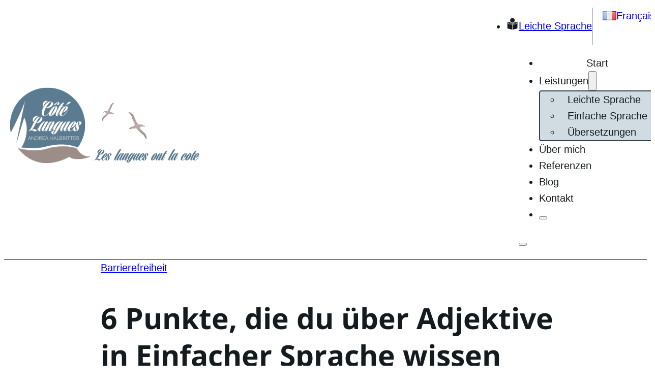

--- FILE ---
content_type: text/html; charset=UTF-8
request_url: https://cotelangues.com/de/adjektive-in-einfacher-sprache/
body_size: 18785
content:
<!DOCTYPE html>
<html lang="de-DE">
<head>
<meta charset="UTF-8">
<meta name="viewport" content="width=device-width, initial-scale=1">
<meta name='robots' content='index, follow, max-image-preview:large, max-snippet:-1, max-video-preview:-1' />

	<!-- This site is optimized with the Yoast SEO Premium plugin v26.6 (Yoast SEO v26.8) - https://yoast.com/product/yoast-seo-premium-wordpress/ -->
	<title>6 Punkte, die du über Adjektive in Einfacher Sprache wissen solltest | Cotelangues</title>
	<meta name="description" content="In diesem Blogartikel verrate ich dir, was du über Adjektive in Einfacher Sprache wissen solltest." />
	<link rel="canonical" href="https://cotelangues.com/de/adjektive-in-einfacher-sprache/" />
	<meta property="og:locale" content="de_DE" />
	<meta property="og:type" content="article" />
	<meta property="og:title" content="6 Punkte, die du über Adjektive in Einfacher Sprache wissen solltest" />
	<meta property="og:description" content="Als Übersetzerin vom Französischen ins Deutsche bin ich deine zuverlässige Partnerin für mehr Sichtbarkeit und Content, der überzeugt." />
	<meta property="og:url" content="https://cotelangues.com/de/adjektive-in-einfacher-sprache/" />
	<meta property="og:site_name" content="Cotelangues" />
	<meta property="article:publisher" content="https://www.facebook.com/login/?next=httpswww.facebook.comandrea.halbritter.5" />
	<meta property="article:published_time" content="2021-06-16T13:30:53+00:00" />
	<meta property="article:modified_time" content="2024-07-02T16:08:27+00:00" />
	<meta property="og:image" content="https://cotelangues.com/wp-content/uploads/2021/06/man-1459246_1280.png" />
	<meta property="og:image:width" content="1280" />
	<meta property="og:image:height" content="1217" />
	<meta property="og:image:type" content="image/png" />
	<meta name="author" content="Andrea Halbritter" />
	<meta name="twitter:card" content="summary_large_image" />
	<meta name="twitter:creator" content="@cote_langues" />
	<meta name="twitter:site" content="@cote_langues" />
	<meta name="twitter:label1" content="Verfasst von" />
	<meta name="twitter:data1" content="Andrea Halbritter" />
	<meta name="twitter:label2" content="Geschätzte Lesezeit" />
	<meta name="twitter:data2" content="4 Minuten" />
	<script type="application/ld+json" class="yoast-schema-graph">{"@context":"https://schema.org","@graph":[{"@type":"Article","@id":"https://cotelangues.com/de/adjektive-in-einfacher-sprache/#article","isPartOf":{"@id":"https://cotelangues.com/de/adjektive-in-einfacher-sprache/"},"author":{"name":"Andrea Halbritter","@id":"https://cotelangues.com/de/#/schema/person/961cfc2af208a539f2053c8e4e55af36"},"headline":"6 Punkte, die du über Adjektive in Einfacher Sprache wissen solltest","datePublished":"2021-06-16T13:30:53+00:00","dateModified":"2024-07-02T16:08:27+00:00","mainEntityOfPage":{"@id":"https://cotelangues.com/de/adjektive-in-einfacher-sprache/"},"wordCount":721,"publisher":{"@id":"https://cotelangues.com/de/#organization"},"image":{"@id":"https://cotelangues.com/de/adjektive-in-einfacher-sprache/#primaryimage"},"thumbnailUrl":"https://cotelangues.com/wp-content/uploads/2021/06/man-1459246_1280.png","keywords":["Einfache Sprache","Leichte Sprache"],"articleSection":["Barrierefreiheit"],"inLanguage":"de"},{"@type":"WebPage","@id":"https://cotelangues.com/de/adjektive-in-einfacher-sprache/","url":"https://cotelangues.com/de/adjektive-in-einfacher-sprache/","name":"6 Punkte, die du über Adjektive in Einfacher Sprache wissen solltest | Cotelangues","isPartOf":{"@id":"https://cotelangues.com/de/#website"},"primaryImageOfPage":{"@id":"https://cotelangues.com/de/adjektive-in-einfacher-sprache/#primaryimage"},"image":{"@id":"https://cotelangues.com/de/adjektive-in-einfacher-sprache/#primaryimage"},"thumbnailUrl":"https://cotelangues.com/wp-content/uploads/2021/06/man-1459246_1280.png","datePublished":"2021-06-16T13:30:53+00:00","dateModified":"2024-07-02T16:08:27+00:00","description":"In diesem Blogartikel verrate ich dir, was du über Adjektive in Einfacher Sprache wissen solltest.","breadcrumb":{"@id":"https://cotelangues.com/de/adjektive-in-einfacher-sprache/#breadcrumb"},"inLanguage":"de","potentialAction":[{"@type":"ReadAction","target":["https://cotelangues.com/de/adjektive-in-einfacher-sprache/"]}]},{"@type":"ImageObject","inLanguage":"de","@id":"https://cotelangues.com/de/adjektive-in-einfacher-sprache/#primaryimage","url":"https://cotelangues.com/wp-content/uploads/2021/06/man-1459246_1280.png","contentUrl":"https://cotelangues.com/wp-content/uploads/2021/06/man-1459246_1280.png","width":1280,"height":1217,"caption":"Mann mit Daumen nach oben vor Laptop"},{"@type":"BreadcrumbList","@id":"https://cotelangues.com/de/adjektive-in-einfacher-sprache/#breadcrumb","itemListElement":[{"@type":"ListItem","position":1,"name":"Startseite","item":"https://cotelangues.com/de/"},{"@type":"ListItem","position":2,"name":"Blog","item":"https://cotelangues.com/de/news-deutsch/"},{"@type":"ListItem","position":3,"name":"6 Punkte, die du über Adjektive in Einfacher Sprache wissen solltest"}]},{"@type":"WebSite","@id":"https://cotelangues.com/de/#website","url":"https://cotelangues.com/de/","name":"Cotelangues","description":"","publisher":{"@id":"https://cotelangues.com/de/#organization"},"potentialAction":[{"@type":"SearchAction","target":{"@type":"EntryPoint","urlTemplate":"https://cotelangues.com/de/?s={search_term_string}"},"query-input":{"@type":"PropertyValueSpecification","valueRequired":true,"valueName":"search_term_string"}}],"inLanguage":"de"},{"@type":"Organization","@id":"https://cotelangues.com/de/#organization","name":"Cotelangues","url":"https://cotelangues.com/de/","logo":{"@type":"ImageObject","inLanguage":"de","@id":"https://cotelangues.com/de/#/schema/logo/image/","url":"https://cotelangues.com/wp-content/uploads/2024/01/cropped-cropped-LOGO-CoteLangues-OK.png","contentUrl":"https://cotelangues.com/wp-content/uploads/2024/01/cropped-cropped-LOGO-CoteLangues-OK.png","width":512,"height":512,"caption":"Cotelangues"},"image":{"@id":"https://cotelangues.com/de/#/schema/logo/image/"},"sameAs":["https://www.facebook.com/login/?next=httpswww.facebook.comandrea.halbritter.5","https://x.com/cote_langues","https://www.linkedin.com/in/andrea-halbritter-6652a9a3/","https://www.xing.com/profile/Andrea_Halbritter","https://www.instagram.com/andreahalbritter/","https://bsky.app/profile/cotelangues.bsky.social"],"email":"contact@cotelangues.com"},{"@type":"Person","@id":"https://cotelangues.com/de/#/schema/person/961cfc2af208a539f2053c8e4e55af36","name":"Andrea Halbritter","url":"https://cotelangues.com/de/author/andrea-halbritter/"}]}</script>
	<!-- / Yoast SEO Premium plugin. -->


<link rel="alternate" type="application/rss+xml" title="Cotelangues &raquo; Feed" href="https://cotelangues.com/de/feed/" />
<link rel="alternate" type="application/rss+xml" title="Cotelangues &raquo; Kommentar-Feed" href="https://cotelangues.com/de/comments/feed/" />
<link rel="alternate" title="oEmbed (JSON)" type="application/json+oembed" href="https://cotelangues.com/wp-json/oembed/1.0/embed?url=https%3A%2F%2Fcotelangues.com%2Fde%2Fadjektive-in-einfacher-sprache%2F&#038;lang=de" />
<link rel="alternate" title="oEmbed (XML)" type="text/xml+oembed" href="https://cotelangues.com/wp-json/oembed/1.0/embed?url=https%3A%2F%2Fcotelangues.com%2Fde%2Fadjektive-in-einfacher-sprache%2F&#038;format=xml&#038;lang=de" />
<style id='wp-img-auto-sizes-contain-inline-css'>
img:is([sizes=auto i],[sizes^="auto," i]){contain-intrinsic-size:3000px 1500px}
/*# sourceURL=wp-img-auto-sizes-contain-inline-css */
</style>
<style id='wp-emoji-styles-inline-css'>

	img.wp-smiley, img.emoji {
		display: inline !important;
		border: none !important;
		box-shadow: none !important;
		height: 1em !important;
		width: 1em !important;
		margin: 0 0.07em !important;
		vertical-align: -0.1em !important;
		background: none !important;
		padding: 0 !important;
	}
/*# sourceURL=wp-emoji-styles-inline-css */
</style>
<style id='classic-theme-styles-inline-css'>
/*! This file is auto-generated */
.wp-block-button__link{color:#fff;background-color:#32373c;border-radius:9999px;box-shadow:none;text-decoration:none;padding:calc(.667em + 2px) calc(1.333em + 2px);font-size:1.125em}.wp-block-file__button{background:#32373c;color:#fff;text-decoration:none}
/*# sourceURL=/wp-includes/css/classic-themes.min.css */
</style>
<link rel='stylesheet' id='automaticcss-core-css' href='https://cotelangues.com/wp-content/uploads/automatic-css/automatic.css?ver=1766049550' media='all' />
<link rel='stylesheet' id='automaticcss-gutenberg-css' href='https://cotelangues.com/wp-content/uploads/automatic-css/automatic-gutenberg.css?ver=1766049551' media='all' />
<link rel='stylesheet' id='bricks-frontend-css' href='https://cotelangues.com/wp-content/themes/bricks/assets/css/frontend-layer.min.css?ver=1762824278' media='all' />
<style id='bricks-frontend-inline-css'>
:root { --x-backtotop-stroke-width: 4px;}[data-x-backtotop] { position: fixed; background: none; border: none; box-shadow: none; z-index: 10; box-shadow: 10px 10px 30px 0 rgb(0 0 0 / 12%); transition: all .125s ease-in; text-align: center; opacity: 0; width: 60px; height: 60px; right: 40px; bottom: 40px; transform: translateY(10px);}[data-x-backtotop*=progress] { height: auto!important;}[data-x-backtotop*=progress] { border-radius: 1000px;}body.bricks-is-frontend [data-x-backtotop]:focus { outline: none;}body.bricks-is-frontend [data-x-backtotop]:focus-visible { outline: thin dotted currentcolor;}.x-back-to-top.brx-draggable.is-empty { min-height: 0; min-width: 0;}.x-back-to-top[aria-hidden=true] { pointer-events: none;}.x-back-to-top_progress { vertical-align: middle; overflow: visible; z-index: 1;}svg.x-back-to-top_progress:not(:root) { overflow: visible;}.x-back-to-top_content { display: flex; align-items: center; justify-content: center; flex-direction: column; height: 100%; width: 100%;}[data-x-backtotop*=progress] .x-back-to-top_content { position: absolute; top: 0; left: 0; right: 0; bottom: 0; z-index: -1; overflow: hidden; border-radius: 1000px;}.x-back-to-top_progress-line { fill: transparent; stroke-width: calc( var(--x-backtotop-stroke-width) + 1px); stroke: #111; stroke-linecap: round;}.x-back-to-top_progress-background { stroke: #e5e5e5; fill: transparent; stroke-width: var(--x-backtotop-stroke-width);}svg.x-back-to-top_progress { inline-size: auto;}.x-back-to-top_builder-preview { opacity: 1!important; transform: none!important;}.brx-body.iframe [data-x-backtotop].brx-draggable { transition: all .125s ease-in}.brx-body.iframe .x-back-to-top { transition-property: all!important;}.brx-body.iframe .brx-draggable.is-empty:not(.editing) { outline: none;}
@font-face{font-family:"Open Sans";font-weight:300;font-display:swap;src:url(https://cotelangues.com/wp-content/uploads/2024/01/OpenSans-Light.ttf) format("truetype");}@font-face{font-family:"Open Sans";font-weight:400;font-display:swap;src:url(https://cotelangues.com/wp-content/uploads/2024/01/OpenSans-Regular.ttf) format("truetype");}@font-face{font-family:"Open Sans";font-weight:500;font-display:swap;src:url(https://cotelangues.com/wp-content/uploads/2024/01/OpenSans-Medium.ttf) format("truetype");}@font-face{font-family:"Open Sans";font-weight:600;font-display:swap;src:url(https://cotelangues.com/wp-content/uploads/2024/01/OpenSans-SemiBold.ttf) format("truetype");}@font-face{font-family:"Open Sans";font-weight:700;font-display:swap;src:url(https://cotelangues.com/wp-content/uploads/2024/01/OpenSans-Bold.ttf) format("truetype");}@font-face{font-family:"Open Sans";font-weight:800;font-display:swap;src:url(https://cotelangues.com/wp-content/uploads/2024/01/OpenSans-BoldItalic.ttf) format("truetype");}@font-face{font-family:"Open Sans";font-weight:300;font-style:italic;font-display:swap;src:url(https://cotelangues.com/wp-content/uploads/2024/01/OpenSans-LightItalic.ttf) format("truetype");}@font-face{font-family:"Open Sans";font-weight:400;font-style:italic;font-display:swap;src:url(https://cotelangues.com/wp-content/uploads/2024/01/OpenSans-Italic.ttf) format("truetype");}@font-face{font-family:"Open Sans";font-weight:500;font-style:italic;font-display:swap;src:url(https://cotelangues.com/wp-content/uploads/2024/01/OpenSans-MediumItalic.ttf) format("truetype");}@font-face{font-family:"Open Sans";font-weight:600;font-style:italic;font-display:swap;src:url(https://cotelangues.com/wp-content/uploads/2024/01/OpenSans-SemiBoldItalic.ttf) format("truetype");}@font-face{font-family:"Open Sans";font-weight:700;font-style:italic;font-display:swap;src:url(https://cotelangues.com/wp-content/uploads/2024/01/OpenSans-BoldItalic.ttf) format("truetype");}

/*# sourceURL=bricks-frontend-inline-css */
</style>
<link rel='stylesheet' id='bricks-child-css' href='https://cotelangues.com/wp-content/themes/bricks-child/style.css?ver=1715608794' media='all' />
<link rel='stylesheet' id='bricks-polylang-css' href='https://cotelangues.com/wp-content/themes/bricks/assets/css/integrations/polylang.min.css?ver=1762824278' media='all' />
<link rel='stylesheet' id='bricks-font-awesome-6-css' href='https://cotelangues.com/wp-content/themes/bricks/assets/css/libs/font-awesome-6-layer.min.css?ver=1762824278' media='all' />
<link rel='stylesheet' id='automaticcss-bricks-css' href='https://cotelangues.com/wp-content/uploads/automatic-css/automatic-bricks.css?ver=1766049551' media='all' />
<link rel='stylesheet' id='color-scheme-switcher-frontend-css' href='https://cotelangues.com/wp-content/plugins/automaticcss-plugin/classes/Features/Color_Scheme_Switcher/css/frontend.css?ver=1762478685' media='all' />
<style id='bricks-frontend-inline-inline-css'>
:root {} body {font-family: "Arial"; color: var(--base-ultra-dark); line-height: 1.6} h1, h2, h3, h4, h5, h6 {font-family: "Open Sans"} h1 {font-size: calc(var(--text-xxl)*1.2); color: var(--action-ultra-dark)} h2 {font-size: var(--text-xxl)} h3 {font-size: var(--text-xl)} h4 {font-size: var(--text-l)} .brxe-container {width: 1280px} .woocommerce main.site-main {width: 1280px} #brx-content.wordpress {width: 1280px}@media (max-width: 478px) { h1 {font-size: var(--text-xxl)}}.header.brxe-section {padding-top: calc(var(--space-xs)*0.5); padding-bottom: var(--space-s); border-bottom: 1px solid var(--action-ultra-dark)}@media (max-width: 478px) {.header.brxe-section {padding-right: var(--space-xs); padding-left: var(--space-xs)}}.header__container.brxe-container {flex-direction: row; justify-content: space-between; display: flex; align-items: center}@media (max-width: 478px) {.header__container.brxe-container {align-items: flex-start}}.header__logo.brxe-logo {width: 180px}@media (max-width: 767px) {.header__logo.brxe-logo {width: 104px; display: none}}@media (max-width: 478px) {.header__logo.brxe-logo {width: 130px}}.header__logo--mobile.brxe-logo {display: none}@media (max-width: 767px) {.header__logo--mobile.brxe-logo {display: flex; width: 104px}}@media (max-width: 478px) {.header__logo--mobile.brxe-logo {width: 150px}}.header__nav-wrapper.brxe-block {display: flex; flex-direction: row; column-gap: var(--space-s); width: auto}@media (max-width: 767px) {.header__nav-wrapper.brxe-block {height: 100%; flex-direction: row; align-items: center}}@media (max-width: 478px) {.header__nav-wrapper.brxe-block {align-items: flex-end; flex-direction: column}}.pre-header__lang-nav.brxe-div {border-left: 1px solid var(--action); padding-left: var(--space-s)}@media (max-width: 767px) {.pre-header__lang-nav.brxe-div {border-left-width: 1px}}@media (max-width: 478px) {.pre-header__lang-nav.brxe-div {border-left-width: 0}}.pre-header__polylang-language-switcher.brxe-polylang-language-switcher {gap: calc(var(--space-xs)*0.5); display: flex; justify-content: flex-end}.pre-header__polylang-language-switcher a { text-decoration:none;} .pre-header__polylang-language-switcher ul { justify-content: end!important;}.header__navigation.brxe-nav-nested .brx-dropdown-content {background-color: var(--action-light); border: 2px solid var(--base-dark); border-radius: var(--radius-xs)}.header__navigation.brxe-nav-nested .brx-dropdown-content > li > a {padding-top: var(--space-xs); padding-right: var(--space-xs); padding-bottom: var(--space-xs); padding-left: var(--space-xs); color: var(--base-ultra-dark)}.header__navigation.brxe-nav-nested .brx-dropdown-content :where(.brx-submenu-toggle > *) {padding-top: var(--space-xs); padding-right: var(--space-xs); padding-bottom: var(--space-xs); padding-left: var(--space-xs)}.header__navigation.brxe-nav-nested .brx-dropdown-content .brx-submenu-toggle > * {color: var(--base-ultra-dark)}.header__navigation.brxe-nav-nested .brx-nav-nested-items > li > a {color: var(--action-ultra-dark)}.header__navigation.brxe-nav-nested .brx-nav-nested-items > li > .brxe-text-link:not(a) {color: var(--action-ultra-dark)}.header__navigation.brxe-nav-nested .brx-nav-nested-items > li > .brxe-icon {color: var(--action-ultra-dark)}.header__navigation.brxe-nav-nested .brx-nav-nested-items > li:has( > .brxe-svg) {color: var(--action-ultra-dark)}.header__navigation.brxe-nav-nested .brx-nav-nested-items > li > .brx-submenu-toggle > * {color: var(--action-ultra-dark)}.header__navigation.brxe-nav-nested .brx-nav-nested-items > li > [aria-current="page"] {color: var(--action-ultra-dark); font-weight: 900; text-decoration: underline}.header__navigation.brxe-nav-nested .brx-nav-nested-items > li > .brx-submenu-toggle.aria-current > * {color: var(--action-ultra-dark); font-weight: 900; text-decoration: underline}.header__navigation a { text-decoration: none;}@media (max-width: 767px) {.header__navigation.brxe-nav-nested.brx-open .brx-nav-nested-items {align-items: center; height: 100%; width: 100%}}@media (max-width: 478px) {.header__navigation ul { justify-content: end; row-gap: 12px!important;}.header__navigation.brxe-nav-nested .brx-nav-nested-items {gap: 24px}}.article-hero.brxe-section {padding-bottom: 0}.article-hero__container.brxe-container {display: flex; flex-direction: column; row-gap: var(--space-l); align-items: center}.article-hero__header-wrapper.brxe-div {display: flex; flex-direction: column; row-gap: var(--space-s); width: 900px}@media (max-width: 767px) {.article-hero__header-wrapper.brxe-div {padding-right: 0; padding-left: 0}}.article-hero__post-title.brxe-post-title {line-height: 1.3}.article-hero__author-meta-data .date { text-transform: lowercase;}.article-hero__img-wrapper.brxe-div {width: 100%; overflow: hidden; border: 1px solid var(--base-light); border-radius: var(--radius-m); margin-bottom: var(--space-l)}.article-hero__img.brxe-image {width: 100%; height: 100%}.article-hero__img.brxe-image:not(.tag), .article-hero__img.brxe-image img {object-fit: cover}.article-hero__content.brxe-post-content {width: 800px}.article-hero__content h2 { text-align: left !important; color:#800000; margin-bottom: var(--space-m)} .article-hero__content h3 { text-align: left !important; margin-top: var(--space-l); margin-bottom: var(--space-s); color:#003366;} .article-hero__content h4 { text-align: left !important; color:#800000;} .article-hero__content a { font-weight:600; color:var(--action); text-decoration:underline;} .article-hero__content figure { max-width:70%!important;} .article-hero__content figure .img-full-width { max-width:100%!important;} .article-hero__content figure img { max-width:100%!important; border-radius: var(--radius-xs);} .article-hero__content figure figcaption { color: var(--base-dark); text-align: start;}@media (max-width: 767px) {.article-hero__content.brxe-post-content {padding-right: 0; padding-left: 0}}.article-tags__container.brxe-div {display: flex; flex-direction: row; align-items: center; column-gap: var(--space-s); row-gap: var(--space-xs); border-top: 1px solid var(--base-ultra-dark); width: 800px; padding-top: var(--space-xs)}@media (max-width: 991px) {.article-tags__container.brxe-div {width: 100%}}.article-tags__heading.brxe-heading {font-size: var(--text-l)}.article-tags__post-taxonomy.brxe-post-taxonomy {flex-direction: row; align-self: flex-start; gap: 0px}.article-tags__post-taxonomy a { border-radius:var(--radius-xs);} .article-tags__post-taxonomy ul.brxe-post-taxonomy { flex-wrap: wrap!important; }.autorin.brxe-section {padding-top: var(--space-l); padding-bottom: var(--space-l)}.autorin__container.brxe-container {align-items: center}.autorin__img-wrapper.brxe-div {height: 100%; width: 100%; overflow: hidden}@media (max-width: 478px) {.autorin__img-wrapper.brxe-div {min-height: 300px}}.autorin__image.brxe-image:not(.tag), .autorin__image.brxe-image img {object-fit: cover}.autorin__image.brxe-image {min-width: 100%; min-height: 100%; width: 100%; max-height: 100%; height: 100%; max-width: 100%}.autorin__content.brxe-block {width: 100%; display: flex; flex-direction: column; row-gap: var(--space-xs); padding-top: var(--space-xs); padding-right: var(--space-xs); padding-bottom: var(--space-xs); padding-left: var(--space-xs)}.autorin__heading.brxe-heading {color: var(--white)}.autorin__text.brxe-text {color: var(--white)}.autorin__text.brxe-text a {color: var(--white); font-size: inherit}.other-articles.brxe-section {padding-top: var(--space-l)}.other-articles__container.brxe-container {row-gap: var(--space-l); align-items: center; display: flex; flex-direction: column}.articles__post-ul.brxe-div {display: grid; align-items: initial; grid-template-columns: var(--grid-3); grid-gap: var(--space-m)}.articles__post-ul a:focus { outline:none!important;}@media (max-width: 767px) {.articles__post-ul.brxe-div {grid-template-columns: var(--grid-2)}}@media (max-width: 478px) {.articles__post-ul.brxe-div {grid-template-columns: var(--grid-1)}}.articles__post-li.brxe-div {align-items: center; position: relative; padding-top: var(--space-xs); padding-right: var(--space-xs); padding-bottom: var(--space-s); padding-left: var(--space-xs); box-shadow: 1px 1px 0 0 var(--action-trans-10); background-color: var(--white); border: 1px solid var(--action-medium); border-radius: var(--radius-xs); display: flex; flex-direction: column; align-items: flex-start; margin-top: 6px; margin-right: 6px; margin-bottom: 6px; margin-left: 6px}.articles__post-li.brxe-div:focus-within {border: 4px solid var(--action-ultra-dark); border-radius: var(--radius-s)}.articles__post-li.brxe-div:hover {background-color: var(--action-trans-10)}@media (max-width: 478px) {.articles__post-li.brxe-div {grid-template-columns: 1fr}}.articles__post-img-wrapper.brxe-div {border-radius: var(--radius-xs); overflow: hidden; width: 100%; height: 260px}.articles__post-img.brxe-image:not(.tag), .articles__post-img.brxe-image img {object-fit: cover; object-position: center center}.articles__post-img.brxe-image {height: 100%; width: 100%}.articles__post-text-content.brxe-div {display: flex; flex-direction: column; row-gap: calc(var(--space-xs)*0.5); padding-top: var(--space-s); padding-bottom: var(--space-s)}.articles__post-title.brxe-heading {font-size: calc(var(--text-m)*1.3)}.newsletter.brxe-section {background-color: var(--action-light); padding-top: var(--space-xl); padding-bottom: var(--space-xl)}.newsletter__container.brxe-container {flex-direction: column; align-items: center; row-gap: var(--space-xs)}.newsletter__heading.brxe-heading {color: var(--action-ultra-dark)}.newsletter__description.brxe-text-basic {width: 65ch; text-align: center; color: var(--black); font-size: calc(var(--text-m)*1.1)}.newsletter__button.brxe-button {margin-top: var(--space-xs)}.footer.brxe-section {padding-top: var(--space-s); padding-bottom: var(--space-s); background-color: var(--action-dark)}.header.brxe-container {padding-top: calc(var(--space-xs)*0.5); padding-bottom: var(--space-s); border-bottom: 1px solid var(--action-ultra-dark)}@media (max-width: 478px) {.header.brxe-container {padding-right: var(--space-xs); padding-left: var(--space-xs)}}.footer__container.brxe-container {justify-content: space-between; flex-direction: row}@media (max-width: 767px) {.footer__container.brxe-container {flex-direction: column-reverse; align-items: center; row-gap: var(--space-s)}}.header.brxe-text-basic {padding-top: calc(var(--space-xs)*0.5); padding-bottom: var(--space-s); border-bottom: 1px solid var(--action-ultra-dark)}@media (max-width: 478px) {.header.brxe-text-basic {padding-right: var(--space-xs); padding-left: var(--space-xs)}}.footer__signature.brxe-text-basic {color: var(--white)}@media (max-width: 767px) {.footer__signature.brxe-text-basic {text-align: center}}.footer__navigation.brxe-nav-menu .bricks-nav-menu > li > a {color: var(--white)}.footer__navigation.brxe-nav-menu .bricks-nav-menu > li > .brx-submenu-toggle > * {color: var(--white)}.footer__navigation a {outline-color: var(--white)!important;}@media (max-width: 767px) {.footer__navigation.brxe-nav-menu .bricks-nav-menu {flex-direction: column}.footer__navigation.brxe-nav-menu .bricks-nav-menu > li > a {justify-content: center}.footer__navigation.brxe-nav-menu .bricks-nav-menu > li > .brx-submenu-toggle {justify-content: center}.footer__navigation li { margin:0!important;}}:root {--bricks-color-acss_import_transparent: transparent;}#brxe-ukmjvh .icon > svg {fill: var(--base-ultra-dark); width: 24px; height: 24px}#brxe-ukmjvh {display: flex; justify-content: center; align-items: center}#brxe-ukmjvh .icon > i {font-size: 24px}#brxe-gtzupi img {width: var(--text-l) !important; height: auto !important}@media (max-width: 478px) {#brxe-gtzupi {flex-direction: row}}#brxe-sknrns {width: 100%; display: flex; justify-content: flex-end}@media (max-width: 767px) {#brxe-sknrns {justify-content: space-between}}#brxe-fdjvon {display: flex; justify-content: center; align-items: center}#brxe-dcnzro {display: flex; flex-direction: column}@media (max-width: 767px) {#brxe-dcnzro {align-items: center; flex-direction: column; display: flex; justify-content: center; width: auto; position: relative}}#brxe-ftqyec {flex-direction: row}@media (max-width: 767px) {#brxe-ftqyec {flex-direction: row-reverse}}#brxe-zdbztr {flex-direction: column; justify-content: center; display: flex; row-gap: var(--space-m); align-items: flex-end; align-self: flex-end !important}@media (max-width: 767px) {#brxe-zdbztr {width: 100%}}#brxe-arjslq {display: flex}#brxe-hnulbn {min-width: 100%; min-height: 100%}#brxe-hnulbn:not(.tag), #brxe-hnulbn img {object-fit: cover}#brxe-ofkvjk {display: grid; align-items: initial; justify-content: space-between; flex-direction: row; align-items: center; background-color: var(--action-dark); max-width: 1000px; border-radius: var(--radius-m); overflow: hidden; grid-template-columns: var(--grid-2); grid-gap: var(--space-xs)}@media (max-width: 478px) {#brxe-ofkvjk {grid-template-columns: var(--grid-1)}}#brxe-uygwjj {right: 40px; bottom: 40px; transform: translateY(10px)}#brxe-uygwjj .x-back-to-top_progress {--x-backtotop-stroke-width: var(--space-xs)}#brxe-uygwjj .x-back-to-top_progress-background {stroke: var(--action-ultra-light)}#brxe-uygwjj .x-back-to-top_progress-line {stroke: var(--action-ultra-dark); stroke-linecap: round}#brxe-uygwjj .x-back-to-top_content {background-color: var(--white); justify-content: center; align-items: center; border: 1px solid var(--white)}#brxe-uygwjj .x-back-to-top_icon > * {color: var(--action-ultra-dark); font-size: var(--text-l)}@media (max-width: 478px) {#brxe-uygwjj {width: 44px; right: 10px; bottom: 20px}}body { word-break: break-word; } .article-tags__post-taxonomy {flex-wrap:wrap;}
/*# sourceURL=bricks-frontend-inline-inline-css */
</style>
<script id="color-scheme-switcher-frontend-js-extra">
var acss = {"color_mode":"light","enable_client_color_preference":"false"};
//# sourceURL=color-scheme-switcher-frontend-js-extra
</script>
<script src="https://cotelangues.com/wp-content/plugins/automaticcss-plugin/classes/Features/Color_Scheme_Switcher/js/frontend.min.js?ver=1762478685" id="color-scheme-switcher-frontend-js"></script>
<link rel="https://api.w.org/" href="https://cotelangues.com/wp-json/" /><link rel="alternate" title="JSON" type="application/json" href="https://cotelangues.com/wp-json/wp/v2/posts/823324" /><link rel="EditURI" type="application/rsd+xml" title="RSD" href="https://cotelangues.com/xmlrpc.php?rsd" />
<meta name="generator" content="WordPress 6.9" />
<link rel='shortlink' href='https://cotelangues.com/?p=823324' />
<!-- Analytics by WP Statistics - https://wp-statistics.com -->
<link rel="icon" href="https://cotelangues.com/wp-content/uploads/2024/01/cropped-cropped-LOGO-CoteLangues-OK-32x32.png" sizes="32x32" />
<link rel="icon" href="https://cotelangues.com/wp-content/uploads/2024/01/cropped-cropped-LOGO-CoteLangues-OK-192x192.png" sizes="192x192" />
<link rel="apple-touch-icon" href="https://cotelangues.com/wp-content/uploads/2024/01/cropped-cropped-LOGO-CoteLangues-OK-180x180.png" />
<meta name="msapplication-TileImage" content="https://cotelangues.com/wp-content/uploads/2024/01/cropped-cropped-LOGO-CoteLangues-OK-270x270.png" />

<meta property="og:url" content="https://cotelangues.com/de/adjektive-in-einfacher-sprache/" />
<meta property="og:site_name" content="Cotelangues" />
<meta property="og:title" content="6 Punkte, die du über Adjektive in Einfacher Sprache wissen solltest" />
<meta property="og:description" content="Beim&nbsp;schnellen Lesen&nbsp;bin ich diese Woche selbst über einen Satz gestolpert bzw. habe ihn missverstanden. Er befand sich in einem&nbsp;Artikel DER ZEIT,&nbsp;Thema das Delta-Virus, und lautete: “Studien aus Südafrika hätten gezeigt, dass der Impfstoff auch nur einen leicht verminderten Schutz gegen die Beta-Variante aufbaut.” Mein Gehirn registrierte ‘verminderter Schutz’ und ging daher davon aus, dass der [&hellip;]" />
<meta property="og:image" content="https://cotelangues.com/wp-content/uploads/2021/06/man-1459246_1280-1024x974.png" />
<meta property="og:type" content="article" />
<style id='wp-block-heading-inline-css'>
h1:where(.wp-block-heading).has-background,h2:where(.wp-block-heading).has-background,h3:where(.wp-block-heading).has-background,h4:where(.wp-block-heading).has-background,h5:where(.wp-block-heading).has-background,h6:where(.wp-block-heading).has-background{padding:1.25em 2.375em}h1.has-text-align-left[style*=writing-mode]:where([style*=vertical-lr]),h1.has-text-align-right[style*=writing-mode]:where([style*=vertical-rl]),h2.has-text-align-left[style*=writing-mode]:where([style*=vertical-lr]),h2.has-text-align-right[style*=writing-mode]:where([style*=vertical-rl]),h3.has-text-align-left[style*=writing-mode]:where([style*=vertical-lr]),h3.has-text-align-right[style*=writing-mode]:where([style*=vertical-rl]),h4.has-text-align-left[style*=writing-mode]:where([style*=vertical-lr]),h4.has-text-align-right[style*=writing-mode]:where([style*=vertical-rl]),h5.has-text-align-left[style*=writing-mode]:where([style*=vertical-lr]),h5.has-text-align-right[style*=writing-mode]:where([style*=vertical-rl]),h6.has-text-align-left[style*=writing-mode]:where([style*=vertical-lr]),h6.has-text-align-right[style*=writing-mode]:where([style*=vertical-rl]){rotate:180deg}
/*# sourceURL=https://cotelangues.com/wp-includes/blocks/heading/style.min.css */
</style>
<style id='wp-block-paragraph-inline-css'>
.is-small-text{font-size:.875em}.is-regular-text{font-size:1em}.is-large-text{font-size:2.25em}.is-larger-text{font-size:3em}.has-drop-cap:not(:focus):first-letter{float:left;font-size:8.4em;font-style:normal;font-weight:100;line-height:.68;margin:.05em .1em 0 0;text-transform:uppercase}body.rtl .has-drop-cap:not(:focus):first-letter{float:none;margin-left:.1em}p.has-drop-cap.has-background{overflow:hidden}:root :where(p.has-background){padding:1.25em 2.375em}:where(p.has-text-color:not(.has-link-color)) a{color:inherit}p.has-text-align-left[style*="writing-mode:vertical-lr"],p.has-text-align-right[style*="writing-mode:vertical-rl"]{rotate:180deg}
/*# sourceURL=https://cotelangues.com/wp-includes/blocks/paragraph/style.min.css */
</style>
<style id='global-styles-inline-css'>
:root{--wp--preset--aspect-ratio--square: 1;--wp--preset--aspect-ratio--4-3: 4/3;--wp--preset--aspect-ratio--3-4: 3/4;--wp--preset--aspect-ratio--3-2: 3/2;--wp--preset--aspect-ratio--2-3: 2/3;--wp--preset--aspect-ratio--16-9: 16/9;--wp--preset--aspect-ratio--9-16: 9/16;--wp--preset--color--black: #000000;--wp--preset--color--cyan-bluish-gray: #abb8c3;--wp--preset--color--white: #ffffff;--wp--preset--color--pale-pink: #f78da7;--wp--preset--color--vivid-red: #cf2e2e;--wp--preset--color--luminous-vivid-orange: #ff6900;--wp--preset--color--luminous-vivid-amber: #fcb900;--wp--preset--color--light-green-cyan: #7bdcb5;--wp--preset--color--vivid-green-cyan: #00d084;--wp--preset--color--pale-cyan-blue: #8ed1fc;--wp--preset--color--vivid-cyan-blue: #0693e3;--wp--preset--color--vivid-purple: #9b51e0;--wp--preset--gradient--vivid-cyan-blue-to-vivid-purple: linear-gradient(135deg,rgb(6,147,227) 0%,rgb(155,81,224) 100%);--wp--preset--gradient--light-green-cyan-to-vivid-green-cyan: linear-gradient(135deg,rgb(122,220,180) 0%,rgb(0,208,130) 100%);--wp--preset--gradient--luminous-vivid-amber-to-luminous-vivid-orange: linear-gradient(135deg,rgb(252,185,0) 0%,rgb(255,105,0) 100%);--wp--preset--gradient--luminous-vivid-orange-to-vivid-red: linear-gradient(135deg,rgb(255,105,0) 0%,rgb(207,46,46) 100%);--wp--preset--gradient--very-light-gray-to-cyan-bluish-gray: linear-gradient(135deg,rgb(238,238,238) 0%,rgb(169,184,195) 100%);--wp--preset--gradient--cool-to-warm-spectrum: linear-gradient(135deg,rgb(74,234,220) 0%,rgb(151,120,209) 20%,rgb(207,42,186) 40%,rgb(238,44,130) 60%,rgb(251,105,98) 80%,rgb(254,248,76) 100%);--wp--preset--gradient--blush-light-purple: linear-gradient(135deg,rgb(255,206,236) 0%,rgb(152,150,240) 100%);--wp--preset--gradient--blush-bordeaux: linear-gradient(135deg,rgb(254,205,165) 0%,rgb(254,45,45) 50%,rgb(107,0,62) 100%);--wp--preset--gradient--luminous-dusk: linear-gradient(135deg,rgb(255,203,112) 0%,rgb(199,81,192) 50%,rgb(65,88,208) 100%);--wp--preset--gradient--pale-ocean: linear-gradient(135deg,rgb(255,245,203) 0%,rgb(182,227,212) 50%,rgb(51,167,181) 100%);--wp--preset--gradient--electric-grass: linear-gradient(135deg,rgb(202,248,128) 0%,rgb(113,206,126) 100%);--wp--preset--gradient--midnight: linear-gradient(135deg,rgb(2,3,129) 0%,rgb(40,116,252) 100%);--wp--preset--font-size--small: 13px;--wp--preset--font-size--medium: 20px;--wp--preset--font-size--large: 36px;--wp--preset--font-size--x-large: 42px;--wp--preset--spacing--20: 0.44rem;--wp--preset--spacing--30: 0.67rem;--wp--preset--spacing--40: 1rem;--wp--preset--spacing--50: 1.5rem;--wp--preset--spacing--60: 2.25rem;--wp--preset--spacing--70: 3.38rem;--wp--preset--spacing--80: 5.06rem;--wp--preset--shadow--natural: 6px 6px 9px rgba(0, 0, 0, 0.2);--wp--preset--shadow--deep: 12px 12px 50px rgba(0, 0, 0, 0.4);--wp--preset--shadow--sharp: 6px 6px 0px rgba(0, 0, 0, 0.2);--wp--preset--shadow--outlined: 6px 6px 0px -3px rgb(255, 255, 255), 6px 6px rgb(0, 0, 0);--wp--preset--shadow--crisp: 6px 6px 0px rgb(0, 0, 0);}:where(.is-layout-flex){gap: 0.5em;}:where(.is-layout-grid){gap: 0.5em;}body .is-layout-flex{display: flex;}.is-layout-flex{flex-wrap: wrap;align-items: center;}.is-layout-flex > :is(*, div){margin: 0;}body .is-layout-grid{display: grid;}.is-layout-grid > :is(*, div){margin: 0;}:where(.wp-block-columns.is-layout-flex){gap: 2em;}:where(.wp-block-columns.is-layout-grid){gap: 2em;}:where(.wp-block-post-template.is-layout-flex){gap: 1.25em;}:where(.wp-block-post-template.is-layout-grid){gap: 1.25em;}.has-black-color{color: var(--wp--preset--color--black) !important;}.has-cyan-bluish-gray-color{color: var(--wp--preset--color--cyan-bluish-gray) !important;}.has-white-color{color: var(--wp--preset--color--white) !important;}.has-pale-pink-color{color: var(--wp--preset--color--pale-pink) !important;}.has-vivid-red-color{color: var(--wp--preset--color--vivid-red) !important;}.has-luminous-vivid-orange-color{color: var(--wp--preset--color--luminous-vivid-orange) !important;}.has-luminous-vivid-amber-color{color: var(--wp--preset--color--luminous-vivid-amber) !important;}.has-light-green-cyan-color{color: var(--wp--preset--color--light-green-cyan) !important;}.has-vivid-green-cyan-color{color: var(--wp--preset--color--vivid-green-cyan) !important;}.has-pale-cyan-blue-color{color: var(--wp--preset--color--pale-cyan-blue) !important;}.has-vivid-cyan-blue-color{color: var(--wp--preset--color--vivid-cyan-blue) !important;}.has-vivid-purple-color{color: var(--wp--preset--color--vivid-purple) !important;}.has-black-background-color{background-color: var(--wp--preset--color--black) !important;}.has-cyan-bluish-gray-background-color{background-color: var(--wp--preset--color--cyan-bluish-gray) !important;}.has-white-background-color{background-color: var(--wp--preset--color--white) !important;}.has-pale-pink-background-color{background-color: var(--wp--preset--color--pale-pink) !important;}.has-vivid-red-background-color{background-color: var(--wp--preset--color--vivid-red) !important;}.has-luminous-vivid-orange-background-color{background-color: var(--wp--preset--color--luminous-vivid-orange) !important;}.has-luminous-vivid-amber-background-color{background-color: var(--wp--preset--color--luminous-vivid-amber) !important;}.has-light-green-cyan-background-color{background-color: var(--wp--preset--color--light-green-cyan) !important;}.has-vivid-green-cyan-background-color{background-color: var(--wp--preset--color--vivid-green-cyan) !important;}.has-pale-cyan-blue-background-color{background-color: var(--wp--preset--color--pale-cyan-blue) !important;}.has-vivid-cyan-blue-background-color{background-color: var(--wp--preset--color--vivid-cyan-blue) !important;}.has-vivid-purple-background-color{background-color: var(--wp--preset--color--vivid-purple) !important;}.has-black-border-color{border-color: var(--wp--preset--color--black) !important;}.has-cyan-bluish-gray-border-color{border-color: var(--wp--preset--color--cyan-bluish-gray) !important;}.has-white-border-color{border-color: var(--wp--preset--color--white) !important;}.has-pale-pink-border-color{border-color: var(--wp--preset--color--pale-pink) !important;}.has-vivid-red-border-color{border-color: var(--wp--preset--color--vivid-red) !important;}.has-luminous-vivid-orange-border-color{border-color: var(--wp--preset--color--luminous-vivid-orange) !important;}.has-luminous-vivid-amber-border-color{border-color: var(--wp--preset--color--luminous-vivid-amber) !important;}.has-light-green-cyan-border-color{border-color: var(--wp--preset--color--light-green-cyan) !important;}.has-vivid-green-cyan-border-color{border-color: var(--wp--preset--color--vivid-green-cyan) !important;}.has-pale-cyan-blue-border-color{border-color: var(--wp--preset--color--pale-cyan-blue) !important;}.has-vivid-cyan-blue-border-color{border-color: var(--wp--preset--color--vivid-cyan-blue) !important;}.has-vivid-purple-border-color{border-color: var(--wp--preset--color--vivid-purple) !important;}.has-vivid-cyan-blue-to-vivid-purple-gradient-background{background: var(--wp--preset--gradient--vivid-cyan-blue-to-vivid-purple) !important;}.has-light-green-cyan-to-vivid-green-cyan-gradient-background{background: var(--wp--preset--gradient--light-green-cyan-to-vivid-green-cyan) !important;}.has-luminous-vivid-amber-to-luminous-vivid-orange-gradient-background{background: var(--wp--preset--gradient--luminous-vivid-amber-to-luminous-vivid-orange) !important;}.has-luminous-vivid-orange-to-vivid-red-gradient-background{background: var(--wp--preset--gradient--luminous-vivid-orange-to-vivid-red) !important;}.has-very-light-gray-to-cyan-bluish-gray-gradient-background{background: var(--wp--preset--gradient--very-light-gray-to-cyan-bluish-gray) !important;}.has-cool-to-warm-spectrum-gradient-background{background: var(--wp--preset--gradient--cool-to-warm-spectrum) !important;}.has-blush-light-purple-gradient-background{background: var(--wp--preset--gradient--blush-light-purple) !important;}.has-blush-bordeaux-gradient-background{background: var(--wp--preset--gradient--blush-bordeaux) !important;}.has-luminous-dusk-gradient-background{background: var(--wp--preset--gradient--luminous-dusk) !important;}.has-pale-ocean-gradient-background{background: var(--wp--preset--gradient--pale-ocean) !important;}.has-electric-grass-gradient-background{background: var(--wp--preset--gradient--electric-grass) !important;}.has-midnight-gradient-background{background: var(--wp--preset--gradient--midnight) !important;}.has-small-font-size{font-size: var(--wp--preset--font-size--small) !important;}.has-medium-font-size{font-size: var(--wp--preset--font-size--medium) !important;}.has-large-font-size{font-size: var(--wp--preset--font-size--large) !important;}.has-x-large-font-size{font-size: var(--wp--preset--font-size--x-large) !important;}
/*# sourceURL=global-styles-inline-css */
</style>
<style id='wp-block-library-inline-css'>
:root{--wp-block-synced-color:#7a00df;--wp-block-synced-color--rgb:122,0,223;--wp-bound-block-color:var(--wp-block-synced-color);--wp-editor-canvas-background:#ddd;--wp-admin-theme-color:#007cba;--wp-admin-theme-color--rgb:0,124,186;--wp-admin-theme-color-darker-10:#006ba1;--wp-admin-theme-color-darker-10--rgb:0,107,160.5;--wp-admin-theme-color-darker-20:#005a87;--wp-admin-theme-color-darker-20--rgb:0,90,135;--wp-admin-border-width-focus:2px}@media (min-resolution:192dpi){:root{--wp-admin-border-width-focus:1.5px}}.wp-element-button{cursor:pointer}:root .has-very-light-gray-background-color{background-color:#eee}:root .has-very-dark-gray-background-color{background-color:#313131}:root .has-very-light-gray-color{color:#eee}:root .has-very-dark-gray-color{color:#313131}:root .has-vivid-green-cyan-to-vivid-cyan-blue-gradient-background{background:linear-gradient(135deg,#00d084,#0693e3)}:root .has-purple-crush-gradient-background{background:linear-gradient(135deg,#34e2e4,#4721fb 50%,#ab1dfe)}:root .has-hazy-dawn-gradient-background{background:linear-gradient(135deg,#faaca8,#dad0ec)}:root .has-subdued-olive-gradient-background{background:linear-gradient(135deg,#fafae1,#67a671)}:root .has-atomic-cream-gradient-background{background:linear-gradient(135deg,#fdd79a,#004a59)}:root .has-nightshade-gradient-background{background:linear-gradient(135deg,#330968,#31cdcf)}:root .has-midnight-gradient-background{background:linear-gradient(135deg,#020381,#2874fc)}:root{--wp--preset--font-size--normal:16px;--wp--preset--font-size--huge:42px}.has-regular-font-size{font-size:1em}.has-larger-font-size{font-size:2.625em}.has-normal-font-size{font-size:var(--wp--preset--font-size--normal)}.has-huge-font-size{font-size:var(--wp--preset--font-size--huge)}.has-text-align-center{text-align:center}.has-text-align-left{text-align:left}.has-text-align-right{text-align:right}.has-fit-text{white-space:nowrap!important}#end-resizable-editor-section{display:none}.aligncenter{clear:both}.items-justified-left{justify-content:flex-start}.items-justified-center{justify-content:center}.items-justified-right{justify-content:flex-end}.items-justified-space-between{justify-content:space-between}.screen-reader-text{border:0;clip-path:inset(50%);height:1px;margin:-1px;overflow:hidden;padding:0;position:absolute;width:1px;word-wrap:normal!important}.screen-reader-text:focus{background-color:#ddd;clip-path:none;color:#444;display:block;font-size:1em;height:auto;left:5px;line-height:normal;padding:15px 23px 14px;text-decoration:none;top:5px;width:auto;z-index:100000}html :where(.has-border-color){border-style:solid}html :where([style*=border-top-color]){border-top-style:solid}html :where([style*=border-right-color]){border-right-style:solid}html :where([style*=border-bottom-color]){border-bottom-style:solid}html :where([style*=border-left-color]){border-left-style:solid}html :where([style*=border-width]){border-style:solid}html :where([style*=border-top-width]){border-top-style:solid}html :where([style*=border-right-width]){border-right-style:solid}html :where([style*=border-bottom-width]){border-bottom-style:solid}html :where([style*=border-left-width]){border-left-style:solid}html :where(img[class*=wp-image-]){height:auto;max-width:100%}:where(figure){margin:0 0 1em}html :where(.is-position-sticky){--wp-admin--admin-bar--position-offset:var(--wp-admin--admin-bar--height,0px)}@media screen and (max-width:600px){html :where(.is-position-sticky){--wp-admin--admin-bar--position-offset:0px}}
:where(figure) { margin: 0; }
/*wp_block_styles_on_demand_placeholder:6970bafab1a9f*/
/*# sourceURL=wp-block-library-inline-css */
</style>
</head>

<body class="wp-singular post-template-default single single-post postid-823324 single-format-standard wp-theme-bricks wp-child-theme-bricks-child brx-body bricks-is-frontend wp-embed-responsive">		<a class="skip-link" href="#brx-content">Zum Hauptinhalt springen</a>

					<a class="skip-link" href="#brx-footer">Zum Footer springen</a>
			<header id="brx-header"><section id="brxe-kjzzxj" class="brxe-section header bricks-lazy-hidden"><div id="brxe-arjslq" class="brxe-container header__container bricks-lazy-hidden"><a id="brxe-svyblw" class="brxe-logo header__logo" href="https://cotelangues.com/de"><img width="391" height="165" src="https://cotelangues.com/wp-content/uploads/2024/01/CoteLangues-Logo.png" class="bricks-site-logo css-filter" alt="cotelangues.fromhitobuy.de" loading="eager" decoding="async" fetchpriority="high" srcset="https://cotelangues.com/wp-content/uploads/2024/01/CoteLangues-Logo.png 391w, https://cotelangues.com/wp-content/uploads/2024/01/CoteLangues-Logo-300x127.png 300w" sizes="(max-width: 391px) 100vw, 391px" /></a><div id="brxe-zdbztr" class="brxe-div bricks-lazy-hidden"><div id="brxe-sknrns" class="brxe-div bricks-lazy-hidden"><a id="brxe-rlmubu" class="brxe-logo header__logo--mobile" href="https://cotelangues.com/de"><img width="391" height="165" src="https://cotelangues.com/wp-content/uploads/2024/01/CoteLangues-Logo.png" class="bricks-site-logo css-filter" alt="cotelangues.fromhitobuy.de" loading="eager" decoding="async" srcset="https://cotelangues.com/wp-content/uploads/2024/01/CoteLangues-Logo.png 391w, https://cotelangues.com/wp-content/uploads/2024/01/CoteLangues-Logo-300x127.png 300w" sizes="(max-width: 391px) 100vw, 391px" /></a><div id="brxe-vqpfho" class="brxe-block header__nav-wrapper bricks-lazy-hidden"><nav id="brxe-krpvrq" data-script-id="krpvrq" class="brxe-nav-nested bricks-lazy-hidden" aria-label="Leichte Sprache" data-toggle="never"><ul id="brxe-hpxckj" class="brxe-block brx-nav-nested-items bricks-lazy-hidden"><li class="menu-item"><a id="brxe-ukmjvh" class="brxe-text-link" href="https://cotelangues.com/de/in-leichter-sprache/"><span class="icon"><svg class="fill" xmlns="http://www.w3.org/2000/svg" width="18" height="21" viewBox="0 0 18 21" fill="none"><path fill-rule="evenodd" clip-rule="evenodd" d="M17.0371 6.78268L9.10539 8.96C8.99775 8.98955 8.92314 9.0874 8.92314 9.19903V20.252C8.92314 20.4156 9.07885 20.5343 9.23662 20.491L17.1683 18.3137C17.2759 18.2841 17.3506 18.1863 17.3506 18.0747V7.0217C17.3506 6.8581 17.1948 6.73937 17.0371 6.78268ZM10.0863 10.0241L16.4493 8.26375C16.5981 8.22261 16.7468 8.32907 16.7559 8.4831C16.7626 8.59718 16.6887 8.70046 16.5786 8.73093L10.2155 10.4912C10.0668 10.5324 9.91805 10.4259 9.90898 10.2719C9.90226 10.1578 9.97615 10.0545 10.0863 10.0241ZM10.0863 11.5113L16.4493 9.75094C16.5981 9.7098 16.7468 9.81626 16.7559 9.97029C16.7626 10.0844 16.6887 10.1876 16.5786 10.2181L10.2155 11.9784C10.0668 12.0196 9.91805 11.9131 9.90898 11.7591C9.90226 11.645 9.97615 11.5417 10.0863 11.5113Z" fill="#141B1F"></path><path d="M12.6411 4.46584C12.6411 6.65611 10.8656 8.43168 8.67528 8.43168C6.485 8.43168 4.70944 6.65611 4.70944 4.46584C4.70944 2.27557 6.485 0.5 8.67528 0.5C10.8656 0.5 12.6411 2.27557 12.6411 4.46584Z" fill="#141B1F"></path><path fill-rule="evenodd" clip-rule="evenodd" d="M0.313479 6.78268L8.24516 8.96C8.3528 8.98955 8.42741 9.0874 8.42741 9.19903V20.252C8.42741 20.4156 8.2717 20.5343 8.11393 20.491L0.182251 18.3137C0.0746108 18.2841 0 18.1863 0 18.0747V7.0217C0 6.8581 0.155709 6.73937 0.313479 6.78268ZM7.26425 10.0241L0.90121 8.26375C0.752497 8.22261 0.603713 8.32907 0.594645 8.4831C0.587928 8.59718 0.661821 8.70046 0.771967 8.73093L7.13501 10.4912C7.28372 10.5324 7.43251 10.4259 7.44158 10.2719C7.44829 10.1578 7.3744 10.0545 7.26425 10.0241ZM7.26425 11.5113L0.90121 9.75094C0.752497 9.7098 0.603713 9.81626 0.594645 9.97029C0.587928 10.0844 0.661821 10.1876 0.771967 10.2181L7.13501 11.9784C7.28372 12.0196 7.43251 11.9131 7.44158 11.7591C7.44829 11.645 7.3744 11.5417 7.26425 11.5113Z" fill="#141B1F"></path></svg></span><span class="text">Leichte Sprache</span></a></li></ul></nav><nav id="brxe-cfpnvh" class="brxe-div pre-header__lang-nav bricks-lazy-hidden" aria-label="Sprachwechsel"><ul id="brxe-gtzupi" class="brxe-polylang-language-switcher pre-header__polylang-language-switcher" aria-label="Sprache wechseln">	<li class="lang-item lang-item-5 lang-item-fr no-translation lang-item-first"><a lang="fr-FR" hreflang="fr-FR" href="https://cotelangues.com/"><img src="[data-uri]" alt="" width="16" height="11" style="width: 16px; height: 11px;" /><span style="margin-left:0.3em;">Français</span></a></li>
</ul></nav></div></div><div id="brxe-ftqyec" class="brxe-block header__nav-wrapper bricks-lazy-hidden"><div id="brxe-dcnzro" class="brxe-block bricks-lazy-hidden"><nav id="brxe-otapml" data-script-id="otapml" class="brxe-nav-nested header__navigation bricks-lazy-hidden" aria-label="Seitennaivation" data-toggle="never"><ul id="brxe-tjubmv" class="brxe-block brx-nav-nested-items bricks-lazy-hidden"><li class="menu-item"><a id="brxe-fdjvon" class="brxe-text-link" href="https://cotelangues.com/de/">Start</a></li><li id="brxe-sskvkn" data-script-id="sskvkn" class="brxe-dropdown bricks-lazy-hidden"><div class="brx-submenu-toggle"><a href="https://cotelangues.com/de/leistungen-uebersetzung-redaktion-web-sprachkurse-deutsch/">Leistungen</a><button aria-expanded="false" aria-label="Dropdown umschalten"><svg xmlns="http://www.w3.org/2000/svg" viewBox="0 0 12 12" fill="none"><path d="M1.50002 4L6.00002 8L10.5 4" stroke-width="1.5" stroke="currentcolor"></path></svg></button></div><ul id="brxe-nkflkc" class="brxe-div brx-dropdown-content bricks-lazy-hidden"><li class="menu-item"><a id="brxe-rwcirh" class="brxe-text-link" href="https://cotelangues.com/de/leichtesprache-2/">Leichte Sprache</a></li><li class="menu-item"><a id="brxe-lumjod" class="brxe-text-link" href="https://cotelangues.com/de/einfache-sprache/">Einfache Sprache</a></li><li class="menu-item"><a id="brxe-gsmsrj" class="brxe-text-link" href="https://cotelangues.com/de/uebersetzungen-deutsch/">Übersetzungen</a></li></ul></li><li class="menu-item"><a id="brxe-lrjfhl" class="brxe-text-link" href="https://cotelangues.com/de/uebersetzung-redaktion-web-korrektorat-deutsch/">Über mich</a></li><li class="menu-item"><a id="brxe-xucxfz" class="brxe-text-link" href="https://cotelangues.com/de/referenzen-uebersetzung-korrektorat-lektorat-deutsch/">Referenzen</a></li><li class="menu-item"><a id="brxe-mrobes" class="brxe-text-link" href="https://cotelangues.com/de/news-deutsch/">Blog</a></li><li class="menu-item"><a id="brxe-vvcwpz" class="brxe-text-link" href="https://cotelangues.com/de/kontakt-uebersetzung-korrektorat-lektorat-deutsch/">Kontakt</a></li><li class="menu-item"><button id="brxe-juxfdk" data-script-id="juxfdk" class="brxe-toggle brx-toggle-div" aria-label="Öffnen" aria-expanded="false"><span class="brxa-wrap"><span class="brxa-inner"></span></span></button></li></ul><button id="brxe-zuruse" data-script-id="zuruse" class="brxe-toggle" aria-label="Öffnen" aria-expanded="false"><span class="brxa-wrap"><span class="brxa-inner"></span></span></button></nav></div></div></div></div></section></header><main id="brx-content"><section id="brxe-aqrpun" class="brxe-section article-hero bricks-lazy-hidden"><div id="brxe-jitppz" class="brxe-container article-hero__container bricks-lazy-hidden"><div id="brxe-qdvjua" class="brxe-div article-hero__header-wrapper bricks-lazy-hidden"><div id="brxe-pmgxcj" class="brxe-post-meta article-hero__category post-meta"><span class="item"><a href="https://cotelangues.com/de/kategorie/barrierefreiheit/">Barrierefreiheit</a></span></div><h1 id="brxe-ttsxco" class="brxe-post-title article-hero__post-title">6 Punkte, die du über Adjektive in Einfacher Sprache wissen solltest</h1><div id="brxe-brfavc" class="brxe-post-meta article-hero__author-meta-data post-meta"><span class="item">Andrea Halbritter</span><span class="separator">|</span><span class="item">16. Juni 2021</span></div></div><div id="brxe-gjcugk" class="brxe-div article-hero__img-wrapper bricks-lazy-hidden"><img width="1024" height="974" src="data:image/svg+xml,%3Csvg%20xmlns=&#039;http://www.w3.org/2000/svg&#039;%20viewBox=&#039;0%200%201024%20974&#039;%3E%3C/svg%3E" class="brxe-image article-hero__img css-filter size-large bricks-lazy-hidden" alt="Tafel mit der Aufschrift &quot;Teamwork&quot; und in verschiedenen Farben aufgemalten Personen" id="brxe-hkuojo" decoding="async" data-src="https://cotelangues.com/wp-content/uploads/2021/06/man-1459246_1280-1024x974.png" data-type="string" data-sizes="(max-width: 1024px) 100vw, 1024px" data-srcset="https://cotelangues.com/wp-content/uploads/2021/06/man-1459246_1280-1024x974.png 1024w, https://cotelangues.com/wp-content/uploads/2021/06/man-1459246_1280-300x285.png 300w, https://cotelangues.com/wp-content/uploads/2021/06/man-1459246_1280-768x730.png 768w, https://cotelangues.com/wp-content/uploads/2021/06/man-1459246_1280.png 1280w" /></div><div id="brxe-sauyzk" class="brxe-post-content article-hero__content">
<p>Beim&nbsp;<strong>schnellen Lesen</strong>&nbsp;bin ich diese Woche selbst über einen Satz gestolpert bzw. habe ihn missverstanden. Er befand sich in einem&nbsp;<strong><a href="https://www.zeit.de/wissen/2021-06/delta-variante-grossbritannien-corona-krise-steigende-infektionszahlen-impfschutz-mutation/seite-2?utm_referrer=https://www.google.com/">Artikel DER ZEIT</a>,</strong>&nbsp;Thema das Delta-Virus, und lautete:</p>



<p>“Studien aus Südafrika hätten gezeigt, dass der Impfstoff auch nur einen leicht verminderten Schutz gegen die Beta-Variante aufbaut.”</p>



<p>Mein Gehirn registrierte ‘verminderter Schutz’ und ging daher davon aus, dass der Impfstoff gegen die Beta-Variante nur einen schlechten Schutz biete. Ein Allgemeinmediziner wies mich darauf hin, dass dem nicht so sei. Der Schutz sei vielmehr gut.</p>



<h3 class="wp-block-heading">Falschverstehen eines Adjektivs beim Scanning</h3>



<p>Wie aber konnte ich beim Lesen den Text so&nbsp;<strong>missverstehen?</strong>&nbsp;Ganz einfach! Als ich den Artikel über Covid-19 las, hatte ich nicht sehr viel Zeit und die Informationen ‘gescannt’.&nbsp;<strong>Scanning&nbsp;</strong>ist eine Schnell-Lesetechnik, bei der der Leser (oder die Leserin) einen Artikel slalomartig nach bestimmten Infos durchsucht. Eine Bekannte hatte mich, der ich in Bezug auf Covid-19 einigermaßen belesen bin und die neuesten Entwicklungen in Fachartikeln, Studien usw. regelmäßig verfolge, gefragt, ob ich etwas zur Wirkung von Impfstoffen im Hinblick auf das Delta-Virus sagen könne. Dabei war ich auf besagten Artikel DER ZEIT gestoßen und versuchte, ihn zielgerecht zu lesen. Mir stachen jedoch nur die Worte “verminderter Schutz gegen die Beta-Variante” ins Auge, die Elemente davor gingen unter:</p>



<p>“Eine Stärke dieses Vektor-Impfstoffs, bei dem nur eine einzige Dosis notwendig ist, sei es, einige Wochen nach Impfung den Immunschutz noch zu verbessern. Studien aus Südafrika hätten gezeigt, dass der Impfstoff auch nur einen leicht verminderten Schutz gegen die Beta-Variante aufbaut&nbsp;<strong>(<a href="https://doi.org/10.1056/NEJMoa2101544"><em>NEJM</em>: Sadoff et al., 2021</a>).</strong>”&nbsp;</p>



<h3 class="wp-block-heading">Schwer verständliches Adjektiv für Menschen, die Einfache Sprache benötigen</h3>



<p>Leicht verständlich ist der Abschnitt dennoch nicht, so dass darüber sicher auch Menschen ‘stolpern’, die den Artikel nicht nur scannen, sondern ihn wirklich Wort für Wort und Satz für Satz lesen.</p>



<p>Woran dies liegt? Am Gebrauch des Adjektivs ‘vermindert’, welches durch ‘leicht’ relativiert wird. Außerdem muss der Leser gleichzeitig im Hinterkopf haben, dass der Impfschutz gegen andere Varianten sehr gut ist, wodurch ‘leicht vermindert’ nicht ‘schlecht’ bedeutet, sondern ‘gut’.</p>



<p>Was können wir dadurch in Bezug auf Leichte und Einfache Sprache lernen?</p>



<h2 class="wp-block-heading">6 Punkte, die du in&nbsp;Einfacher Sprache bei Adjektiven&nbsp;beherzigen solltest</h2>



<p>Die Devise bei Texten in Leichter und stark vereinfachter Einfacher Sprache muss lauten:</p>



<p>Sag’s so einfach wie möglich!</p>



<p>In Bezug auf Adjektive bedeutet das:</p>



<p>1. Verwende möglichst&nbsp;<strong>kurze Adjektive</strong>&nbsp;(ein- oder zweisilbige).</p>



<p>2. Kurze Adjektive können – so nötig – durch&nbsp;<strong>‘sehr’&nbsp;</strong>verstärkt werden. Dies ist besser als ein langes Adjektiv zu verwenden.</p>



<p>Beispiel:</p>



<p>Standarddeutsch: Der Impfstoff wirkt hervorragend.</p>



<p>Einfache Sprache: Der Impfstoff wirkt sehr gut.</p>



<p>3. Die Adjektive, die du gebrauchst, sollten möglichst&nbsp;<strong>häufig</strong>&nbsp;sein.</p>



<p>4. Sie sollten aus&nbsp;<strong>keiner Fach- oder Fremdsprache</strong>&nbsp;stammen.</p>



<p>5. Verzichte in Leichter und stark vereinfachter Einfacher Sprache auf<strong>&nbsp;Partizipialadjektive.</strong></p>



<p>Partizipialadjektive sind Adjektive, die von einem Verb abgeleitet sind. Entstanden sind sie entweder aus der Partizip-Perfekt-Form des Verbs, wie zum Beispiel ‘vermindert’ von ‘vermindern’, oder aus der Partizip-Präsens-Form, wie zum Beispiel ‘wirkend’ von ‘wirken’.</p>



<p>Partizipialadjektive sind selten und oft auch lange Wörter. Sie sind damit für viele Leser*innen schwer verständlich.</p>



<p>‘Vermindert’ ist weder ein kurzes Adjektiv, noch ein häufiges. In anderen Kontexten könnte ‘vermindert’ zum Beispiel durch ‘schlecht’ oder ‘schlechter’ ersetzt werden, wobei in Leichter Sprache auch Komparativformen problematisch sein können. Eine Alternative kann in Leichter Sprache auch ‘nicht so gut’ sein, wobei der Verneinungspartikel ‘nicht’ dann in Fettdruck verwendet werden müsste, damit er seinerseits nicht überlesen wird.</p>



<p>Beispiel:</p>



<p>Standarddeutsch: Der Impfstoff verfügt über eine stark verminderte Wirkung.</p>



<p>Einfache Sprache: Der Impfstoff wirkt schlecht.</p>



<p>Standarddeutsch: Die Wirkung ist leicht vermindert.</p>



<p>Leichte Sprache: Der Impfstoff wirkt&nbsp;<strong>nicht</strong>&nbsp;so gut.</p>



<p>6. Vermeide doppelte Verneinungen. Formuliere stattdessen&nbsp;<strong>positiv!</strong></p>



<p>Beispiele:</p>



<p>nicht unhübsch = hübsch</p>



<p>nicht falsch = richtig</p>



<p>nicht schlecht = gut</p>



<p>nicht teuer = billig</p>



<p>Wie du mit Adjektiven auf -bar umgehst, lernst du in meinem Artikel&nbsp;<a href="https://cotelangues.com/de/adjektive-auf-bar-leichte-sprache/" target="_blank" rel="noreferrer noopener"><strong>So übersetzt du Adjektive auf -bar in Leichte Sprache.</strong></a></p>



<h3 class="wp-block-heading">Diese Artikel könnten dich auch interessieren:</h3>



<p><a href="https://cotelangues.com/de/leichte-sprache-wie-erkennt-man-leichte-woerter/" target="_blank" rel="noreferrer noopener"><strong>Leichte Sprache: Wie erkennt man leichte Wörter?</strong></a></p>



<p><a href="https://cotelangues.com/de/genderneutrale-formulierungen-verstaendlichkeit/" target="_blank" rel="noreferrer noopener"><strong>Wie leicht verständlich sind genderneutrale Formulierungen?</strong></a></p>



<p><a href="https://cotelangues.com/de/abkuerzungen-leichte-einfache-sprache/" target="_blank" rel="noreferrer noopener"><strong>Abkürzungen in Leichter und Einfacher Sprache</strong></a></p>
</div><div id="brxe-osdsvv" class="brxe-div article-tags__container bricks-lazy-hidden"><h2 id="brxe-grmbhq" class="brxe-heading article-tags__heading">Mehr zu den Themen:</h2><ul id="brxe-xqllrd" class="brxe-post-taxonomy article-tags__post-taxonomy post_tag"><li><a class="bricks-button" href="https://cotelangues.com/de/tag/einfache-sprache/">Einfache Sprache</a></li><li><a class="bricks-button" href="https://cotelangues.com/de/tag/leichte-sprache/">Leichte Sprache</a></li></ul></div></div></section><section id="brxe-iorshg" class="brxe-section autorin bricks-lazy-hidden"><div id="brxe-foqccj" class="brxe-container autorin__container bricks-lazy-hidden"><div id="brxe-ofkvjk" class="brxe-block brx-grid bricks-lazy-hidden"><div id="brxe-eglouw" class="brxe-div autorin__img-wrapper bricks-lazy-hidden"><img width="1186" height="1052" src="data:image/svg+xml,%3Csvg%20xmlns=&#039;http://www.w3.org/2000/svg&#039;%20viewBox=&#039;0%200%201186%201052&#039;%3E%3C/svg%3E" class="brxe-image autorin__image css-filter size-full bricks-lazy-hidden" alt="Frau mit schulterlangen blonden Haaren und grauen Strähnen, blauen Augen, Brille und grauem Mantel" id="brxe-hnulbn" decoding="async" data-src="https://cotelangues.com/wp-content/uploads/2024/02/Andrea-Halbritter.png" data-type="string" data-sizes="(max-width: 1186px) 100vw, 1186px" data-srcset="https://cotelangues.com/wp-content/uploads/2024/02/Andrea-Halbritter.png 1186w, https://cotelangues.com/wp-content/uploads/2024/02/Andrea-Halbritter-300x266.png 300w, https://cotelangues.com/wp-content/uploads/2024/02/Andrea-Halbritter-1024x908.png 1024w, https://cotelangues.com/wp-content/uploads/2024/02/Andrea-Halbritter-768x681.png 768w" /></div><div id="brxe-afgght" class="brxe-block autorin__content bricks-lazy-hidden"><h2 id="brxe-isifmu" class="brxe-heading autorin__heading"><a href="https://cotelangues.com/de/uebersetzung-redaktion-web-korrektorat-deutsch/">Andrea Halbritter</a></h2><div id="brxe-yxyrwv" class="brxe-text autorin__text"><p>Andrea ist Romanistin und Germanistin mit <span style="white-space: nowrap;">2. Staatsexamen</span> und vom Netzwerk Leichte Sprache <span style="white-space: nowrap;">e. V.</span> zertifizierte Übersetzerin. Sie ist Texterin und Übersetzerin in Leichte und Einfache Sprache. Andrea ist auf Wahlprogramme und politische Bildung spezialisiert und freut sich, wenn sie auch dir helfen kann, barrierefrei zu kommunizieren.</p>
<p><a href="https://cotelangues.com/kontakt/">Übersetzung im Bereich Leichte Sprache bestellen</a></p>
</div></div></div></div></section><section id="brxe-cmgtxn" class="brxe-section other-articles bricks-lazy-hidden"><div id="brxe-qrrelh" class="brxe-container other-articles__container bricks-lazy-hidden"><h2 id="brxe-toslde" class="brxe-heading other-articles__heading">Mehr Artikel</h2><ul id="brxe-dhwulp" class="brxe-div articles__post-ul list--none bricks-lazy-hidden"><li class="brxe-diwajb brxe-div articles__post-li bricks-lazy-hidden" data-brx-loop-start="diwajb"><div class="brxe-eavcax brxe-div articles__post-img-wrapper bricks-lazy-hidden"><img width="1024" height="678" src="data:image/svg+xml,%3Csvg%20xmlns=&#039;http://www.w3.org/2000/svg&#039;%20viewBox=&#039;0%200%201024%20678&#039;%3E%3C/svg%3E" class="brxe-toolzn brxe-image articles__post-img css-filter size-large bricks-lazy-hidden" alt="Herzen an einer Leine" decoding="async" data-src="https://cotelangues.com/wp-content/uploads/2021/06/hearts-1450300_1280-1024x678.jpg" data-type="string" data-sizes="(max-width: 1024px) 100vw, 1024px" data-srcset="https://cotelangues.com/wp-content/uploads/2021/06/hearts-1450300_1280-1024x678.jpg 1024w, https://cotelangues.com/wp-content/uploads/2021/06/hearts-1450300_1280-300x199.jpg 300w, https://cotelangues.com/wp-content/uploads/2021/06/hearts-1450300_1280-768x508.jpg 768w, https://cotelangues.com/wp-content/uploads/2021/06/hearts-1450300_1280.jpg 1280w" /></div><div class="brxe-jgknqn brxe-div articles__post-text-content bricks-lazy-hidden"><h3 class="brxe-bvksko brxe-heading articles__post-title clickable-parent"><a href="https://cotelangues.com/de/lieblingskunde-freelance-uebersetzer/">So wirst du zum Lieblingskunden deiner Freelance-Übersetzerin</a></h3><div class="brxe-ldmzon brxe-text-basic articles__post-text-prev">Falls du auch selbstständig bist, kennst du das wahrscheinlich: Es gibt Kunden, mit denen man&hellip;...</div></div></li><li class="brxe-diwajb brxe-div articles__post-li bricks-lazy-hidden"><div class="brxe-eavcax brxe-div articles__post-img-wrapper bricks-lazy-hidden"><img width="1024" height="755" src="data:image/svg+xml,%3Csvg%20xmlns=&#039;http://www.w3.org/2000/svg&#039;%20viewBox=&#039;0%200%201024%20755&#039;%3E%3C/svg%3E" class="brxe-toolzn brxe-image articles__post-img css-filter size-large bricks-lazy-hidden" alt="3 kleine Boote bei Ebbe" decoding="async" loading="lazy" data-src="https://cotelangues.com/wp-content/uploads/2024/07/DSC03044-1024x755.jpg" data-type="string" data-sizes="(max-width: 1024px) 100vw, 1024px" data-srcset="https://cotelangues.com/wp-content/uploads/2024/07/DSC03044-1024x755.jpg 1024w, https://cotelangues.com/wp-content/uploads/2024/07/DSC03044-300x221.jpg 300w, https://cotelangues.com/wp-content/uploads/2024/07/DSC03044-768x566.jpg 768w, https://cotelangues.com/wp-content/uploads/2024/07/DSC03044-1536x1132.jpg 1536w, https://cotelangues.com/wp-content/uploads/2024/07/DSC03044-2048x1509.jpg 2048w" /></div><div class="brxe-jgknqn brxe-div articles__post-text-content bricks-lazy-hidden"><h3 class="brxe-bvksko brxe-heading articles__post-title clickable-parent"><a href="https://cotelangues.com/de/faelle-in-leichter-sprache/">Welche Fälle gibt es in Leichter Sprache?</a></h3><div class="brxe-ldmzon brxe-text-basic articles__post-text-prev">Im Deutschen gibt es vier Fälle: Nominativ, Genitiv, Dativ und Akkusativ. Im Lateinischen bezeichnet man&hellip;...</div></div></li><li class="brxe-diwajb brxe-div articles__post-li bricks-lazy-hidden"><div class="brxe-eavcax brxe-div articles__post-img-wrapper bricks-lazy-hidden"><img width="1024" height="706" src="data:image/svg+xml,%3Csvg%20xmlns=&#039;http://www.w3.org/2000/svg&#039;%20viewBox=&#039;0%200%201024%20706&#039;%3E%3C/svg%3E" class="brxe-toolzn brxe-image articles__post-img css-filter size-large bricks-lazy-hidden" alt="Glühbirne mit Herzchen" decoding="async" loading="lazy" data-src="https://cotelangues.com/wp-content/uploads/2020/10/bulb-1866448_1280-1024x706.jpg" data-type="string" data-sizes="(max-width: 1024px) 100vw, 1024px" data-srcset="https://cotelangues.com/wp-content/uploads/2020/10/bulb-1866448_1280-1024x706.jpg 1024w, https://cotelangues.com/wp-content/uploads/2020/10/bulb-1866448_1280-300x207.jpg 300w, https://cotelangues.com/wp-content/uploads/2020/10/bulb-1866448_1280-768x529.jpg 768w, https://cotelangues.com/wp-content/uploads/2020/10/bulb-1866448_1280.jpg 1280w" /></div><div class="brxe-jgknqn brxe-div articles__post-text-content bricks-lazy-hidden"><h3 class="brxe-bvksko brxe-heading articles__post-title clickable-parent"><a href="https://cotelangues.com/de/irrtuemer-leichte-sprache/">11 Irrtümer über Leichte Sprache</a></h3><div class="brxe-ldmzon brxe-text-basic articles__post-text-prev">Zu Leichter Sprache kursieren viele Vorurteile, Irrtümer, Unwahrheiten … Dieser Artikel räumt mit einigen Irrtümern&hellip;...</div></div></li><li class="brx-query-trail" data-query-element-id="diwajb" data-query-vars="[]" data-page="1" data-max-pages="1" data-start="0" data-end="0"></li></ul></div></section></main><footer id="brx-footer"><section id="brxe-djygno" class="brxe-section newsletter bricks-lazy-hidden"><div id="brxe-ryddcv" class="brxe-container newsletter__container bricks-lazy-hidden"><h2 id="brxe-lhwdnz" class="brxe-heading newsletter__heading">Newsletter</h2><p id="brxe-nehtnz" class="brxe-text-basic newsletter__description">Mein Newsletter befasst sich mit Übersetzung, Einfacher und Leichter Sprache plus Erinnerungskultur. Ich verschicke ihn alle 3 bis 4 Wochen.</p><a id="brxe-xoytsd" class="brxe-button newsletter__button btn--action bricks-button bricks-background-primary" href="https://2bbb5148.sibforms.com/serve/[base64]" target="_blank">Zum Newsletter anmelden</a></div></section><section id="brxe-weniwc" class="brxe-section footer bricks-lazy-hidden"><div id="brxe-bbnvrt" class="brxe-container footer__container bricks-lazy-hidden"><div id="brxe-vlkfcb" class="brxe-text-basic footer__signature">CÔTÉ LANGUES © 2014 - 2026</div><div id="brxe-gfehra" data-script-id="gfehra" class="brxe-nav-menu footer__navigation"><nav class="bricks-nav-menu-wrapper never" aria-label="Rechtliches"><ul id="menu-footer-de" class="bricks-nav-menu"><li id="menu-item-1832317" class="menu-item menu-item-type-post_type menu-item-object-page menu-item-1832317 bricks-menu-item"><a href="https://cotelangues.com/de/impressum/">Impressum</a></li>
<li id="menu-item-1832316" class="menu-item menu-item-type-post_type menu-item-object-page menu-item-1832316 bricks-menu-item"><a href="https://cotelangues.com/de/datenschutz/">Datenschutz</a></li>
<li id="menu-item-1832318" class="menu-item menu-item-type-post_type menu-item-object-page menu-item-1832318 bricks-menu-item"><a href="https://cotelangues.com/de/sitemap/">Sitemap</a></li>
</ul></nav></div></div></section><button id="brxe-uygwjj" data-script-id="uygwjj" class="brxe-xbacktotop bricks-lazy-hidden x-back-to-top" data-x-backtotop="{&quot;type&quot;:&quot;progress&quot;,&quot;scrollDistance&quot;:100,&quot;scrollUp&quot;:false}" aria-label="Zurück nach oben"><svg class="x-back-to-top_progress" height="100%" viewBox="0 0 100 100" width="100%">
              <path class="x-back-to-top_progress-background" d="M50,1 a50,50 0 0,1 0,100 a50,50 0 0,1 0,-100"></path>
              <path class="x-back-to-top_progress-line" d="M50,1 a50,50 0 0,1 0,100 a50,50 0 0,1 0,-100"></path>
          </svg><span class='x-back-to-top_content'><span class='x-back-to-top_icon'><i class="fas fa-chevron-up"></i></span></span></button></footer><script type="speculationrules">
{"prefetch":[{"source":"document","where":{"and":[{"href_matches":"/*"},{"not":{"href_matches":["/wp-*.php","/wp-admin/*","/wp-content/uploads/*","/wp-content/*","/wp-content/plugins/*","/wp-content/themes/bricks-child/*","/wp-content/themes/bricks/*","/*\\?(.+)"]}},{"not":{"selector_matches":"a[rel~=\"nofollow\"]"}},{"not":{"selector_matches":".no-prefetch, .no-prefetch a"}}]},"eagerness":"conservative"}]}
</script>
<script src="https://cotelangues.com/wp-content/plugins/bricksextras/components/assets/js/frontend.min.js?ver=1.6.3" id="x-frontend-js"></script>
<script id="bricks-scripts-js-extra">
var bricksData = {"debug":"","locale":"de_DE","ajaxUrl":"https://cotelangues.com/wp-admin/admin-ajax.php","restApiUrl":"https://cotelangues.com/wp-json/bricks/v1/","nonce":"2aeb71a912","formNonce":"36c0c7416b","wpRestNonce":"c26ba4d6bc","postId":"823324","recaptchaIds":[],"animatedTypingInstances":[],"videoInstances":[],"splideInstances":[],"tocbotInstances":[],"swiperInstances":[],"queryLoopInstances":[],"interactions":[],"filterInstances":[],"isotopeInstances":[],"activeFiltersCountInstances":[],"googleMapInstances":[],"facebookAppId":"","headerPosition":"top","offsetLazyLoad":"300","baseUrl":"https://cotelangues.com/de/adjektive-in-einfacher-sprache/","useQueryFilter":"","pageFilters":[],"language":"de","wpmlUrlFormat":"","multilangPlugin":"polylang","i18n":{"remove":"Entfernen","openAccordion":"Akkordeon \u00f6ffnen","openMobileMenu":"Mobiles Men\u00fc \u00f6ffnen","closeMobileMenu":"Mobiles Men\u00fc schlie\u00dfen","showPassword":"Passwort anzeigen","hidePassword":"Passwort verbergen","prevSlide":"Vorherige Folie","nextSlide":"N\u00e4chste Folie","firstSlide":"Zur ersten Folie","lastSlide":"Zur letzten Folie","slideX":"Zu Folie %s gehen","play":"Autoplay starten","pause":"Autoplay pausieren","splide":{"carousel":"Karussell","select":"W\u00e4hle eine Folie zum Anzeigen","slide":"Folie","slideLabel":"%1$s von %2$s"},"swiper":{"slideLabelMessage":"{{index}} / {{slidesLength}}"},"noLocationsFound":"Keine Standorte gefunden","locationTitle":"Standort-Titel","locationSubtitle":"Standort-Untertitel","locationContent":"Standort-Inhalt"},"selectedFilters":[],"filterNiceNames":[],"bricksGoogleMarkerScript":"https://cotelangues.com/wp-content/themes/bricks/assets/js/libs/bricks-google-marker.min.js?v=2.1.4","infoboxScript":"https://cotelangues.com/wp-content/themes/bricks/assets/js/libs/infobox.min.js?v=2.1.4","markerClustererScript":"https://cotelangues.com/wp-content/themes/bricks/assets/js/libs/markerclusterer.min.js?v=2.1.4","mainQueryId":""};
//# sourceURL=bricks-scripts-js-extra
</script>
<script src="https://cotelangues.com/wp-content/themes/bricks/assets/js/bricks.min.js?ver=1762824278" id="bricks-scripts-js"></script>
<script src="https://cotelangues.com/wp-content/plugins/bricksextras/components/assets/js/backtotop.min.js?ver=1.6.3" id="x-backtotop-js"></script>
<script id="wp-emoji-settings" type="application/json">
{"baseUrl":"https://s.w.org/images/core/emoji/17.0.2/72x72/","ext":".png","svgUrl":"https://s.w.org/images/core/emoji/17.0.2/svg/","svgExt":".svg","source":{"concatemoji":"https://cotelangues.com/wp-includes/js/wp-emoji-release.min.js?ver=6.9"}}
</script>
<script type="module">
/*! This file is auto-generated */
const a=JSON.parse(document.getElementById("wp-emoji-settings").textContent),o=(window._wpemojiSettings=a,"wpEmojiSettingsSupports"),s=["flag","emoji"];function i(e){try{var t={supportTests:e,timestamp:(new Date).valueOf()};sessionStorage.setItem(o,JSON.stringify(t))}catch(e){}}function c(e,t,n){e.clearRect(0,0,e.canvas.width,e.canvas.height),e.fillText(t,0,0);t=new Uint32Array(e.getImageData(0,0,e.canvas.width,e.canvas.height).data);e.clearRect(0,0,e.canvas.width,e.canvas.height),e.fillText(n,0,0);const a=new Uint32Array(e.getImageData(0,0,e.canvas.width,e.canvas.height).data);return t.every((e,t)=>e===a[t])}function p(e,t){e.clearRect(0,0,e.canvas.width,e.canvas.height),e.fillText(t,0,0);var n=e.getImageData(16,16,1,1);for(let e=0;e<n.data.length;e++)if(0!==n.data[e])return!1;return!0}function u(e,t,n,a){switch(t){case"flag":return n(e,"\ud83c\udff3\ufe0f\u200d\u26a7\ufe0f","\ud83c\udff3\ufe0f\u200b\u26a7\ufe0f")?!1:!n(e,"\ud83c\udde8\ud83c\uddf6","\ud83c\udde8\u200b\ud83c\uddf6")&&!n(e,"\ud83c\udff4\udb40\udc67\udb40\udc62\udb40\udc65\udb40\udc6e\udb40\udc67\udb40\udc7f","\ud83c\udff4\u200b\udb40\udc67\u200b\udb40\udc62\u200b\udb40\udc65\u200b\udb40\udc6e\u200b\udb40\udc67\u200b\udb40\udc7f");case"emoji":return!a(e,"\ud83e\u1fac8")}return!1}function f(e,t,n,a){let r;const o=(r="undefined"!=typeof WorkerGlobalScope&&self instanceof WorkerGlobalScope?new OffscreenCanvas(300,150):document.createElement("canvas")).getContext("2d",{willReadFrequently:!0}),s=(o.textBaseline="top",o.font="600 32px Arial",{});return e.forEach(e=>{s[e]=t(o,e,n,a)}),s}function r(e){var t=document.createElement("script");t.src=e,t.defer=!0,document.head.appendChild(t)}a.supports={everything:!0,everythingExceptFlag:!0},new Promise(t=>{let n=function(){try{var e=JSON.parse(sessionStorage.getItem(o));if("object"==typeof e&&"number"==typeof e.timestamp&&(new Date).valueOf()<e.timestamp+604800&&"object"==typeof e.supportTests)return e.supportTests}catch(e){}return null}();if(!n){if("undefined"!=typeof Worker&&"undefined"!=typeof OffscreenCanvas&&"undefined"!=typeof URL&&URL.createObjectURL&&"undefined"!=typeof Blob)try{var e="postMessage("+f.toString()+"("+[JSON.stringify(s),u.toString(),c.toString(),p.toString()].join(",")+"));",a=new Blob([e],{type:"text/javascript"});const r=new Worker(URL.createObjectURL(a),{name:"wpTestEmojiSupports"});return void(r.onmessage=e=>{i(n=e.data),r.terminate(),t(n)})}catch(e){}i(n=f(s,u,c,p))}t(n)}).then(e=>{for(const n in e)a.supports[n]=e[n],a.supports.everything=a.supports.everything&&a.supports[n],"flag"!==n&&(a.supports.everythingExceptFlag=a.supports.everythingExceptFlag&&a.supports[n]);var t;a.supports.everythingExceptFlag=a.supports.everythingExceptFlag&&!a.supports.flag,a.supports.everything||((t=a.source||{}).concatemoji?r(t.concatemoji):t.wpemoji&&t.twemoji&&(r(t.twemoji),r(t.wpemoji)))});
//# sourceURL=https://cotelangues.com/wp-includes/js/wp-emoji-loader.min.js
</script>
</body></html>